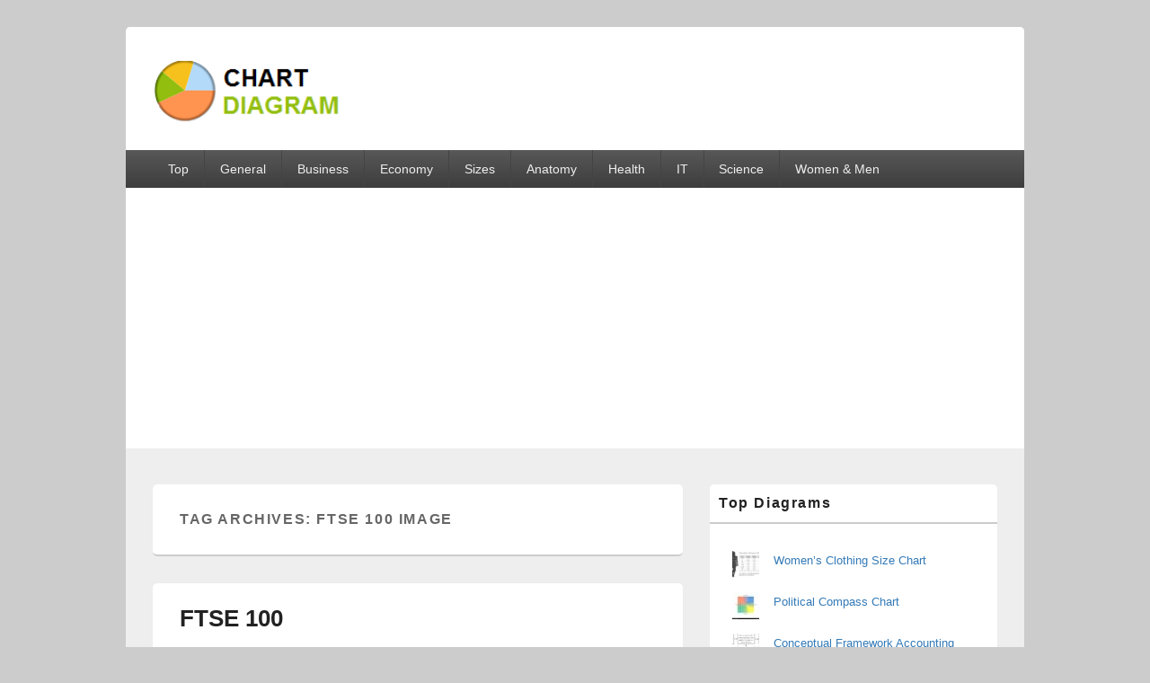

--- FILE ---
content_type: text/html; charset=UTF-8
request_url: https://chartdiagram.com/tag/ftse-100-image/
body_size: 11424
content:
<!DOCTYPE html>
<!--[if IE 6]>
<html id="ie6" lang="en-US">
<![endif]-->
<!--[if IE 7]>
<html id="ie7" lang="en-US">
<![endif]-->
<!--[if IE 8]>
<html id="ie8" lang="en-US">
<![endif]-->
<!--[if !(IE 6) | !(IE 7) | !(IE 8)  ]><!-->
<html lang="en-US">
<!--<![endif]-->
<head>
<meta charset="UTF-8" />
<meta name="viewport" content="width=device-width, initial-scale=1">
<link rel="profile" href="http://gmpg.org/xfn/11" />
<link rel="pingback" href="https://chartdiagram.com/xmlrpc.php" />
<title>ftse 100 image &#8211; Charts | Diagrams | Graphs</title>
<meta name='robots' content='max-image-preview:large' />
<link rel='dns-prefetch' href='//platform.twitter.com' />
<link rel='dns-prefetch' href='//apis.google.com' />
<link rel='dns-prefetch' href='//stats.wp.com' />
<link rel="alternate" type="application/rss+xml" title="Charts | Diagrams | Graphs &raquo; Feed" href="https://chartdiagram.com/feed/" />
<script type="text/javascript" id="wpp-js" src="https://chartdiagram.com/wp-content/plugins/wordpress-popular-posts/assets/js/wpp.min.js?ver=7.3.6" data-sampling="0" data-sampling-rate="100" data-api-url="https://chartdiagram.com/wp-json/wordpress-popular-posts" data-post-id="0" data-token="7fc88a57ef" data-lang="0" data-debug="0"></script>
<link rel="alternate" type="application/rss+xml" title="Charts | Diagrams | Graphs &raquo; ftse 100 image Tag Feed" href="https://chartdiagram.com/tag/ftse-100-image/feed/" />
<style id='wp-img-auto-sizes-contain-inline-css' type='text/css'>
img:is([sizes=auto i],[sizes^="auto," i]){contain-intrinsic-size:3000px 1500px}
/*# sourceURL=wp-img-auto-sizes-contain-inline-css */
</style>
<link rel='stylesheet' id='tfg_style-css' href='https://chartdiagram.com/wp-content/plugins/twitter-facebook-google-plusone-share/tfg_style.css?ver=6.9' type='text/css' media='all' />
<style id='wp-emoji-styles-inline-css' type='text/css'>

	img.wp-smiley, img.emoji {
		display: inline !important;
		border: none !important;
		box-shadow: none !important;
		height: 1em !important;
		width: 1em !important;
		margin: 0 0.07em !important;
		vertical-align: -0.1em !important;
		background: none !important;
		padding: 0 !important;
	}
/*# sourceURL=wp-emoji-styles-inline-css */
</style>
<style id='wp-block-library-inline-css' type='text/css'>
:root{--wp-block-synced-color:#7a00df;--wp-block-synced-color--rgb:122,0,223;--wp-bound-block-color:var(--wp-block-synced-color);--wp-editor-canvas-background:#ddd;--wp-admin-theme-color:#007cba;--wp-admin-theme-color--rgb:0,124,186;--wp-admin-theme-color-darker-10:#006ba1;--wp-admin-theme-color-darker-10--rgb:0,107,160.5;--wp-admin-theme-color-darker-20:#005a87;--wp-admin-theme-color-darker-20--rgb:0,90,135;--wp-admin-border-width-focus:2px}@media (min-resolution:192dpi){:root{--wp-admin-border-width-focus:1.5px}}.wp-element-button{cursor:pointer}:root .has-very-light-gray-background-color{background-color:#eee}:root .has-very-dark-gray-background-color{background-color:#313131}:root .has-very-light-gray-color{color:#eee}:root .has-very-dark-gray-color{color:#313131}:root .has-vivid-green-cyan-to-vivid-cyan-blue-gradient-background{background:linear-gradient(135deg,#00d084,#0693e3)}:root .has-purple-crush-gradient-background{background:linear-gradient(135deg,#34e2e4,#4721fb 50%,#ab1dfe)}:root .has-hazy-dawn-gradient-background{background:linear-gradient(135deg,#faaca8,#dad0ec)}:root .has-subdued-olive-gradient-background{background:linear-gradient(135deg,#fafae1,#67a671)}:root .has-atomic-cream-gradient-background{background:linear-gradient(135deg,#fdd79a,#004a59)}:root .has-nightshade-gradient-background{background:linear-gradient(135deg,#330968,#31cdcf)}:root .has-midnight-gradient-background{background:linear-gradient(135deg,#020381,#2874fc)}:root{--wp--preset--font-size--normal:16px;--wp--preset--font-size--huge:42px}.has-regular-font-size{font-size:1em}.has-larger-font-size{font-size:2.625em}.has-normal-font-size{font-size:var(--wp--preset--font-size--normal)}.has-huge-font-size{font-size:var(--wp--preset--font-size--huge)}.has-text-align-center{text-align:center}.has-text-align-left{text-align:left}.has-text-align-right{text-align:right}.has-fit-text{white-space:nowrap!important}#end-resizable-editor-section{display:none}.aligncenter{clear:both}.items-justified-left{justify-content:flex-start}.items-justified-center{justify-content:center}.items-justified-right{justify-content:flex-end}.items-justified-space-between{justify-content:space-between}.screen-reader-text{border:0;clip-path:inset(50%);height:1px;margin:-1px;overflow:hidden;padding:0;position:absolute;width:1px;word-wrap:normal!important}.screen-reader-text:focus{background-color:#ddd;clip-path:none;color:#444;display:block;font-size:1em;height:auto;left:5px;line-height:normal;padding:15px 23px 14px;text-decoration:none;top:5px;width:auto;z-index:100000}html :where(.has-border-color){border-style:solid}html :where([style*=border-top-color]){border-top-style:solid}html :where([style*=border-right-color]){border-right-style:solid}html :where([style*=border-bottom-color]){border-bottom-style:solid}html :where([style*=border-left-color]){border-left-style:solid}html :where([style*=border-width]){border-style:solid}html :where([style*=border-top-width]){border-top-style:solid}html :where([style*=border-right-width]){border-right-style:solid}html :where([style*=border-bottom-width]){border-bottom-style:solid}html :where([style*=border-left-width]){border-left-style:solid}html :where(img[class*=wp-image-]){height:auto;max-width:100%}:where(figure){margin:0 0 1em}html :where(.is-position-sticky){--wp-admin--admin-bar--position-offset:var(--wp-admin--admin-bar--height,0px)}@media screen and (max-width:600px){html :where(.is-position-sticky){--wp-admin--admin-bar--position-offset:0px}}

/*# sourceURL=wp-block-library-inline-css */
</style><style id='wp-block-categories-inline-css' type='text/css'>
.wp-block-categories{box-sizing:border-box}.wp-block-categories.alignleft{margin-right:2em}.wp-block-categories.alignright{margin-left:2em}.wp-block-categories.wp-block-categories-dropdown.aligncenter{text-align:center}.wp-block-categories .wp-block-categories__label{display:block;width:100%}
/*# sourceURL=https://chartdiagram.com/wp-includes/blocks/categories/style.min.css */
</style>
<style id='global-styles-inline-css' type='text/css'>
:root{--wp--preset--aspect-ratio--square: 1;--wp--preset--aspect-ratio--4-3: 4/3;--wp--preset--aspect-ratio--3-4: 3/4;--wp--preset--aspect-ratio--3-2: 3/2;--wp--preset--aspect-ratio--2-3: 2/3;--wp--preset--aspect-ratio--16-9: 16/9;--wp--preset--aspect-ratio--9-16: 9/16;--wp--preset--color--black: #000000;--wp--preset--color--cyan-bluish-gray: #abb8c3;--wp--preset--color--white: #ffffff;--wp--preset--color--pale-pink: #f78da7;--wp--preset--color--vivid-red: #cf2e2e;--wp--preset--color--luminous-vivid-orange: #ff6900;--wp--preset--color--luminous-vivid-amber: #fcb900;--wp--preset--color--light-green-cyan: #7bdcb5;--wp--preset--color--vivid-green-cyan: #00d084;--wp--preset--color--pale-cyan-blue: #8ed1fc;--wp--preset--color--vivid-cyan-blue: #0693e3;--wp--preset--color--vivid-purple: #9b51e0;--wp--preset--color--dark-gray: #373737;--wp--preset--color--medium-gray: #cccccc;--wp--preset--color--light-gray: #eeeeee;--wp--preset--color--blue: #1982d1;--wp--preset--gradient--vivid-cyan-blue-to-vivid-purple: linear-gradient(135deg,rgb(6,147,227) 0%,rgb(155,81,224) 100%);--wp--preset--gradient--light-green-cyan-to-vivid-green-cyan: linear-gradient(135deg,rgb(122,220,180) 0%,rgb(0,208,130) 100%);--wp--preset--gradient--luminous-vivid-amber-to-luminous-vivid-orange: linear-gradient(135deg,rgb(252,185,0) 0%,rgb(255,105,0) 100%);--wp--preset--gradient--luminous-vivid-orange-to-vivid-red: linear-gradient(135deg,rgb(255,105,0) 0%,rgb(207,46,46) 100%);--wp--preset--gradient--very-light-gray-to-cyan-bluish-gray: linear-gradient(135deg,rgb(238,238,238) 0%,rgb(169,184,195) 100%);--wp--preset--gradient--cool-to-warm-spectrum: linear-gradient(135deg,rgb(74,234,220) 0%,rgb(151,120,209) 20%,rgb(207,42,186) 40%,rgb(238,44,130) 60%,rgb(251,105,98) 80%,rgb(254,248,76) 100%);--wp--preset--gradient--blush-light-purple: linear-gradient(135deg,rgb(255,206,236) 0%,rgb(152,150,240) 100%);--wp--preset--gradient--blush-bordeaux: linear-gradient(135deg,rgb(254,205,165) 0%,rgb(254,45,45) 50%,rgb(107,0,62) 100%);--wp--preset--gradient--luminous-dusk: linear-gradient(135deg,rgb(255,203,112) 0%,rgb(199,81,192) 50%,rgb(65,88,208) 100%);--wp--preset--gradient--pale-ocean: linear-gradient(135deg,rgb(255,245,203) 0%,rgb(182,227,212) 50%,rgb(51,167,181) 100%);--wp--preset--gradient--electric-grass: linear-gradient(135deg,rgb(202,248,128) 0%,rgb(113,206,126) 100%);--wp--preset--gradient--midnight: linear-gradient(135deg,rgb(2,3,129) 0%,rgb(40,116,252) 100%);--wp--preset--font-size--small: 14px;--wp--preset--font-size--medium: 20px;--wp--preset--font-size--large: 24px;--wp--preset--font-size--x-large: 42px;--wp--preset--font-size--normal: 16px;--wp--preset--font-size--huge: 26px;--wp--preset--spacing--20: 0.44rem;--wp--preset--spacing--30: 0.67rem;--wp--preset--spacing--40: 1rem;--wp--preset--spacing--50: 1.5rem;--wp--preset--spacing--60: 2.25rem;--wp--preset--spacing--70: 3.38rem;--wp--preset--spacing--80: 5.06rem;--wp--preset--shadow--natural: 6px 6px 9px rgba(0, 0, 0, 0.2);--wp--preset--shadow--deep: 12px 12px 50px rgba(0, 0, 0, 0.4);--wp--preset--shadow--sharp: 6px 6px 0px rgba(0, 0, 0, 0.2);--wp--preset--shadow--outlined: 6px 6px 0px -3px rgb(255, 255, 255), 6px 6px rgb(0, 0, 0);--wp--preset--shadow--crisp: 6px 6px 0px rgb(0, 0, 0);}:where(.is-layout-flex){gap: 0.5em;}:where(.is-layout-grid){gap: 0.5em;}body .is-layout-flex{display: flex;}.is-layout-flex{flex-wrap: wrap;align-items: center;}.is-layout-flex > :is(*, div){margin: 0;}body .is-layout-grid{display: grid;}.is-layout-grid > :is(*, div){margin: 0;}:where(.wp-block-columns.is-layout-flex){gap: 2em;}:where(.wp-block-columns.is-layout-grid){gap: 2em;}:where(.wp-block-post-template.is-layout-flex){gap: 1.25em;}:where(.wp-block-post-template.is-layout-grid){gap: 1.25em;}.has-black-color{color: var(--wp--preset--color--black) !important;}.has-cyan-bluish-gray-color{color: var(--wp--preset--color--cyan-bluish-gray) !important;}.has-white-color{color: var(--wp--preset--color--white) !important;}.has-pale-pink-color{color: var(--wp--preset--color--pale-pink) !important;}.has-vivid-red-color{color: var(--wp--preset--color--vivid-red) !important;}.has-luminous-vivid-orange-color{color: var(--wp--preset--color--luminous-vivid-orange) !important;}.has-luminous-vivid-amber-color{color: var(--wp--preset--color--luminous-vivid-amber) !important;}.has-light-green-cyan-color{color: var(--wp--preset--color--light-green-cyan) !important;}.has-vivid-green-cyan-color{color: var(--wp--preset--color--vivid-green-cyan) !important;}.has-pale-cyan-blue-color{color: var(--wp--preset--color--pale-cyan-blue) !important;}.has-vivid-cyan-blue-color{color: var(--wp--preset--color--vivid-cyan-blue) !important;}.has-vivid-purple-color{color: var(--wp--preset--color--vivid-purple) !important;}.has-black-background-color{background-color: var(--wp--preset--color--black) !important;}.has-cyan-bluish-gray-background-color{background-color: var(--wp--preset--color--cyan-bluish-gray) !important;}.has-white-background-color{background-color: var(--wp--preset--color--white) !important;}.has-pale-pink-background-color{background-color: var(--wp--preset--color--pale-pink) !important;}.has-vivid-red-background-color{background-color: var(--wp--preset--color--vivid-red) !important;}.has-luminous-vivid-orange-background-color{background-color: var(--wp--preset--color--luminous-vivid-orange) !important;}.has-luminous-vivid-amber-background-color{background-color: var(--wp--preset--color--luminous-vivid-amber) !important;}.has-light-green-cyan-background-color{background-color: var(--wp--preset--color--light-green-cyan) !important;}.has-vivid-green-cyan-background-color{background-color: var(--wp--preset--color--vivid-green-cyan) !important;}.has-pale-cyan-blue-background-color{background-color: var(--wp--preset--color--pale-cyan-blue) !important;}.has-vivid-cyan-blue-background-color{background-color: var(--wp--preset--color--vivid-cyan-blue) !important;}.has-vivid-purple-background-color{background-color: var(--wp--preset--color--vivid-purple) !important;}.has-black-border-color{border-color: var(--wp--preset--color--black) !important;}.has-cyan-bluish-gray-border-color{border-color: var(--wp--preset--color--cyan-bluish-gray) !important;}.has-white-border-color{border-color: var(--wp--preset--color--white) !important;}.has-pale-pink-border-color{border-color: var(--wp--preset--color--pale-pink) !important;}.has-vivid-red-border-color{border-color: var(--wp--preset--color--vivid-red) !important;}.has-luminous-vivid-orange-border-color{border-color: var(--wp--preset--color--luminous-vivid-orange) !important;}.has-luminous-vivid-amber-border-color{border-color: var(--wp--preset--color--luminous-vivid-amber) !important;}.has-light-green-cyan-border-color{border-color: var(--wp--preset--color--light-green-cyan) !important;}.has-vivid-green-cyan-border-color{border-color: var(--wp--preset--color--vivid-green-cyan) !important;}.has-pale-cyan-blue-border-color{border-color: var(--wp--preset--color--pale-cyan-blue) !important;}.has-vivid-cyan-blue-border-color{border-color: var(--wp--preset--color--vivid-cyan-blue) !important;}.has-vivid-purple-border-color{border-color: var(--wp--preset--color--vivid-purple) !important;}.has-vivid-cyan-blue-to-vivid-purple-gradient-background{background: var(--wp--preset--gradient--vivid-cyan-blue-to-vivid-purple) !important;}.has-light-green-cyan-to-vivid-green-cyan-gradient-background{background: var(--wp--preset--gradient--light-green-cyan-to-vivid-green-cyan) !important;}.has-luminous-vivid-amber-to-luminous-vivid-orange-gradient-background{background: var(--wp--preset--gradient--luminous-vivid-amber-to-luminous-vivid-orange) !important;}.has-luminous-vivid-orange-to-vivid-red-gradient-background{background: var(--wp--preset--gradient--luminous-vivid-orange-to-vivid-red) !important;}.has-very-light-gray-to-cyan-bluish-gray-gradient-background{background: var(--wp--preset--gradient--very-light-gray-to-cyan-bluish-gray) !important;}.has-cool-to-warm-spectrum-gradient-background{background: var(--wp--preset--gradient--cool-to-warm-spectrum) !important;}.has-blush-light-purple-gradient-background{background: var(--wp--preset--gradient--blush-light-purple) !important;}.has-blush-bordeaux-gradient-background{background: var(--wp--preset--gradient--blush-bordeaux) !important;}.has-luminous-dusk-gradient-background{background: var(--wp--preset--gradient--luminous-dusk) !important;}.has-pale-ocean-gradient-background{background: var(--wp--preset--gradient--pale-ocean) !important;}.has-electric-grass-gradient-background{background: var(--wp--preset--gradient--electric-grass) !important;}.has-midnight-gradient-background{background: var(--wp--preset--gradient--midnight) !important;}.has-small-font-size{font-size: var(--wp--preset--font-size--small) !important;}.has-medium-font-size{font-size: var(--wp--preset--font-size--medium) !important;}.has-large-font-size{font-size: var(--wp--preset--font-size--large) !important;}.has-x-large-font-size{font-size: var(--wp--preset--font-size--x-large) !important;}
/*# sourceURL=global-styles-inline-css */
</style>

<style id='classic-theme-styles-inline-css' type='text/css'>
/*! This file is auto-generated */
.wp-block-button__link{color:#fff;background-color:#32373c;border-radius:9999px;box-shadow:none;text-decoration:none;padding:calc(.667em + 2px) calc(1.333em + 2px);font-size:1.125em}.wp-block-file__button{background:#32373c;color:#fff;text-decoration:none}
/*# sourceURL=/wp-includes/css/classic-themes.min.css */
</style>
<link rel='stylesheet' id='wordpress-popular-posts-css-css' href='https://chartdiagram.com/wp-content/plugins/wordpress-popular-posts/assets/css/wpp.css?ver=7.3.6' type='text/css' media='all' />
<link rel='stylesheet' id='genericons-css' href='https://chartdiagram.com/wp-content/plugins/jetpack/_inc/genericons/genericons/genericons.css?ver=3.1' type='text/css' media='all' />
<link rel='stylesheet' id='catchbox-style-css' href='https://chartdiagram.com/wp-content/themes/catch-box/style.css?ver=20250409-15913' type='text/css' media='all' />
<link rel='stylesheet' id='catchbox-block-style-css' href='https://chartdiagram.com/wp-content/themes/catch-box/css/blocks.css?ver=1.0' type='text/css' media='all' />
<script type="text/javascript" src="https://chartdiagram.com/wp-includes/js/jquery/jquery.min.js?ver=3.7.1" id="jquery-core-js"></script>
<script type="text/javascript" src="https://chartdiagram.com/wp-includes/js/jquery/jquery-migrate.min.js?ver=3.4.1" id="jquery-migrate-js"></script>
<script type="text/javascript" id="catchbox-menu-js-extra">
/* <![CDATA[ */
var screenReaderText = {"expand":"expand child menu","collapse":"collapse child menu"};
//# sourceURL=catchbox-menu-js-extra
/* ]]> */
</script>
<script type="text/javascript" src="https://chartdiagram.com/wp-content/themes/catch-box/js/menu.min.js?ver=2.1.1.1" id="catchbox-menu-js"></script>
<script type="text/javascript" src="https://chartdiagram.com/wp-content/themes/catch-box/js/html5.min.js?ver=3.7.3" id="catchbox-html5-js"></script>
<link rel="https://api.w.org/" href="https://chartdiagram.com/wp-json/" /><link rel="alternate" title="JSON" type="application/json" href="https://chartdiagram.com/wp-json/wp/v2/tags/637" /><link rel="EditURI" type="application/rsd+xml" title="RSD" href="https://chartdiagram.com/xmlrpc.php?rsd" />
<meta name="generator" content="WordPress 6.9" />
<meta name="description" content="Ftse 100 Diagram - Ftse 100 Chart - Ftse 100 Graph - Ftse charts, ftse diagrams and plots are visual representations the ftse stock performance index. The ftse index shows an upward trend through out its history." />

<!-- Facebook Like Thumbnail -->
<link rel="image_src" href="https://chartdiagram.com/diagrams/ftse-100.jpg" />
<!-- End Facebook Like Thumbnail -->

	<style>img#wpstats{display:none}</style>
		            <style id="wpp-loading-animation-styles">@-webkit-keyframes bgslide{from{background-position-x:0}to{background-position-x:-200%}}@keyframes bgslide{from{background-position-x:0}to{background-position-x:-200%}}.wpp-widget-block-placeholder,.wpp-shortcode-placeholder{margin:0 auto;width:60px;height:3px;background:#dd3737;background:linear-gradient(90deg,#dd3737 0%,#571313 10%,#dd3737 100%);background-size:200% auto;border-radius:3px;-webkit-animation:bgslide 1s infinite linear;animation:bgslide 1s infinite linear}</style>
            <meta name="description" content="Posts about ftse 100 image written by chartdiagram" />
	<style type="text/css">
			#site-title,
		#site-description {
			position: absolute !important;
			clip: rect(1px 1px 1px 1px); /* IE6, IE7 */
			clip: rect(1px, 1px, 1px, 1px);
		}
		</style>
			<style type="text/css" id="wp-custom-css">
			.entry-meta {
 display:none;
 }		</style>
			<script async src="https://pagead2.googlesyndication.com/pagead/js/adsbygoogle.js?client=ca-pub-8853490177699033"
     crossorigin="anonymous"></script>
</head>

<body class="archive tag tag-ftse-100-image tag-637 wp-custom-logo wp-embed-responsive wp-theme-catch-box single-author right-sidebar one-menu header-image-top">



<div id="page" class="hfeed site">

	<a href="#main" class="skip-link screen-reader-text">Skip to content</a>
	<header id="branding" role="banner">

    	
    	<div id="header-content" class="clearfix">

			<div class="logo-wrap clearfix"><div id="site-logo"><a href="https://chartdiagram.com/" class="custom-logo-link" rel="home"><img width="213" height="77" src="https://chartdiagram.com/diagrams/cropped-cropped-chart-diagram1-2.png" class="custom-logo" alt="cropped cropped chart diagram1 2.png" decoding="async" /></a></div><!-- #site-logo -->	<div id="hgroup" class="site-details">
					<p id="site-title"><a href="https://chartdiagram.com/" rel="home">Charts | Diagrams | Graphs</a></p>
					<p id="site-description">Charts | Diagrams | Graphs</p>
			
   	</div><!-- #hgroup -->
</div><!-- .logo-wrap -->
		</div><!-- #header-content -->

    	    <div class="menu-access-wrap mobile-header-menu clearfix">
        <div id="mobile-header-left-menu" class="mobile-menu-anchor primary-menu">
            <a href="#mobile-header-left-nav" id="menu-toggle-primary" class="genericon genericon-menu">
                <span class="mobile-menu-text">Menu</span>
            </a>
        </div><!-- #mobile-header-left-menu -->
            
        
        <div id="site-header-menu-primary" class="site-header-menu">
            <nav id="access" class="main-navigation menu-focus" role="navigation" aria-label="Primary Menu">
            
                <h3 class="screen-reader-text">Primary menu</h3>
                <div class="menu-header-container"><ul class="menu"><li id="menu-item-949" class="menu-item menu-item-type-taxonomy menu-item-object-category menu-item-949"><a href="https://chartdiagram.com/category/best-diagrams/">Top</a></li>
<li id="menu-item-1383" class="menu-item menu-item-type-taxonomy menu-item-object-category menu-item-has-children menu-item-1383"><a href="https://chartdiagram.com/category/general/">General</a>
<ul class="sub-menu">
	<li id="menu-item-1147" class="menu-item menu-item-type-custom menu-item-object-custom menu-item-1147"><a href="https://chartdiagram.com/share-diagram"><b>Upload Diagram</b></a></li>
	<li id="menu-item-996" class="menu-item menu-item-type-taxonomy menu-item-object-category menu-item-996"><a href="https://chartdiagram.com/category/general/signs/">Sign</a></li>
</ul>
</li>
<li id="menu-item-946" class="menu-item menu-item-type-taxonomy menu-item-object-category menu-item-946"><a href="https://chartdiagram.com/category/business/">Business</a></li>
<li id="menu-item-6098" class="menu-item menu-item-type-taxonomy menu-item-object-category menu-item-6098"><a href="https://chartdiagram.com/category/economy/">Economy</a></li>
<li id="menu-item-2079" class="menu-item menu-item-type-taxonomy menu-item-object-category menu-item-2079"><a href="https://chartdiagram.com/category/general/sizes/">Sizes</a></li>
<li id="menu-item-944" class="menu-item menu-item-type-taxonomy menu-item-object-category menu-item-944"><a href="https://chartdiagram.com/category/anatomy/">Anatomy</a></li>
<li id="menu-item-947" class="menu-item menu-item-type-taxonomy menu-item-object-category menu-item-has-children menu-item-947"><a href="https://chartdiagram.com/category/health/">Health</a>
<ul class="sub-menu">
	<li id="menu-item-1706" class="menu-item menu-item-type-taxonomy menu-item-object-category menu-item-1706"><a href="https://chartdiagram.com/category/health/workout/">Workout</a></li>
	<li id="menu-item-1724" class="menu-item menu-item-type-taxonomy menu-item-object-category menu-item-1724"><a href="https://chartdiagram.com/category/food/">Food</a></li>
	<li id="menu-item-1703" class="menu-item menu-item-type-taxonomy menu-item-object-category menu-item-1703"><a href="https://chartdiagram.com/category/health/stress/">Stress</a></li>
	<li id="menu-item-1702" class="menu-item menu-item-type-taxonomy menu-item-object-category menu-item-1702"><a href="https://chartdiagram.com/category/health/cancer/">Cancer</a></li>
</ul>
</li>
<li id="menu-item-948" class="menu-item menu-item-type-taxonomy menu-item-object-category menu-item-948"><a href="https://chartdiagram.com/category/it/">IT</a></li>
<li id="menu-item-943" class="menu-item menu-item-type-taxonomy menu-item-object-category menu-item-has-children menu-item-943"><a href="https://chartdiagram.com/category/science/">Science</a>
<ul class="sub-menu">
	<li id="menu-item-1801" class="menu-item menu-item-type-taxonomy menu-item-object-category menu-item-1801"><a href="https://chartdiagram.com/category/science/energy/">Energy</a></li>
</ul>
</li>
<li id="menu-item-950" class="menu-item menu-item-type-taxonomy menu-item-object-category menu-item-has-children menu-item-950"><a href="https://chartdiagram.com/category/women-and-men/">Women &amp; Men</a>
<ul class="sub-menu">
	<li id="menu-item-1725" class="menu-item menu-item-type-taxonomy menu-item-object-category menu-item-1725"><a href="https://chartdiagram.com/category/women-and-men/clothes/">Clothes</a></li>
	<li id="menu-item-1704" class="menu-item menu-item-type-taxonomy menu-item-object-category menu-item-1704"><a href="https://chartdiagram.com/category/women-and-men/military/">Military</a></li>
	<li id="menu-item-1705" class="menu-item menu-item-type-taxonomy menu-item-object-category menu-item-1705"><a href="https://chartdiagram.com/category/women-and-men/tools/">Tools</a></li>
</ul>
</li>
</ul></div>            </nav><!-- #access -->
        </div><!-- .site-header-menu -->

            </div><!-- .menu-access-wrap -->
    
	</header><!-- #branding -->

	
	
	<div id="main" class="clearfix">

		
		<div id="primary" class="content-area">

			
			<div id="content" role="main">
				
			
				<header class="page-header">
					<h1 class="page-title">Tag Archives: <span>ftse 100 image</span></h1>

									</header>

								
					
	<article id="post-567" class="post-567 post type-post status-publish format-standard has-post-thumbnail hentry category-business tag-ftse tag-ftse-100 tag-ftse-100-chart tag-ftse-100-charts tag-ftse-100-diagram tag-ftse-100-diagrams tag-ftse-100-graph tag-ftse-100-graphic tag-ftse-100-graphs tag-ftse-100-image tag-ftse-100-infographic tag-ftse-100-plot tag-ftse-100-table tag-ftse-chart tag-ftse-charts tag-ftse-diagram tag-ftse-diagrams tag-ftse-graph tag-ftse-graphic tag-ftse-graphs tag-ftse-image tag-ftse-infographic tag-ftse-plot tag-ftse-table">
		<header class="entry-header">
							<h2 class="entry-title"><a href="https://chartdiagram.com/ftse-100/" title="Permalink to FTSE 100" rel="bookmark">FTSE 100</a></h2>
			
			                <div class="entry-meta">
                    <span class="sep">Posted on </span><a href="https://chartdiagram.com/ftse-100/" title="10:15 am" rel="bookmark"><time class="entry-date updated" datetime="2022-02-08T10:15:35+00:00" pubdate>February 8, 2022</time></a><span class="by-author"> <span class="sep"> by </span> <span class="author vcard"><a class="url fn n" href="https://chartdiagram.com/author/admin/" title="View all posts by chartdiagram" rel="author">chartdiagram</a></span></span>                                    </div><!-- .entry-meta -->
					</header><!-- .entry-header -->

		             <div class="entry-summary">
                               		<a href="https://chartdiagram.com/ftse-100/" title="Permalink to FTSE 100" rel="bookmark">
						<img width="1056" height="636" src="https://chartdiagram.com/diagrams/ftse-100.jpg" class="attachment-full size-full wp-post-image" alt="ftse 100" decoding="async" fetchpriority="high" srcset="https://chartdiagram.com/diagrams/ftse-100.jpg 1056w, https://chartdiagram.com/diagrams/ftse-100-300x181.jpg 300w, https://chartdiagram.com/diagrams/ftse-100-1024x617.jpg 1024w" sizes="(max-width: 1056px) 100vw, 1056px" />                   	</a>
                                <p>Ftse 100 Diagram &#8211; Ftse 100 Chart &#8211; Ftse 100 Graph &#8211; Ftse charts, ftse diagrams and plots are visual representations the ftse stock performance index. The ftse index shows an upward trend through out its history. ftse 100</p>
            </div><!-- .entry-summary -->
		
		<footer class="entry-meta">
												<span class="cat-links">
				<span class="entry-utility-prep entry-utility-prep-cat-links">Posted in</span> <a href="https://chartdiagram.com/category/business/" rel="category tag">Business</a>			</span>
									<span class="sep"> | </span>
							<span class="tag-links">
				<span class="entry-utility-prep entry-utility-prep-tag-links">Tagged</span> <a href="https://chartdiagram.com/tag/ftse/" rel="tag">ftse</a>, <a href="https://chartdiagram.com/tag/ftse-100/" rel="tag">ftse 100</a>, <a href="https://chartdiagram.com/tag/ftse-100-chart/" rel="tag">ftse 100 chart</a>, <a href="https://chartdiagram.com/tag/ftse-100-charts/" rel="tag">ftse 100 charts</a>, <a href="https://chartdiagram.com/tag/ftse-100-diagram/" rel="tag">ftse 100 diagram</a>, <a href="https://chartdiagram.com/tag/ftse-100-diagrams/" rel="tag">ftse 100 diagrams</a>, <a href="https://chartdiagram.com/tag/ftse-100-graph/" rel="tag">ftse 100 graph</a>, <a href="https://chartdiagram.com/tag/ftse-100-graphic/" rel="tag">ftse 100 graphic</a>, <a href="https://chartdiagram.com/tag/ftse-100-graphs/" rel="tag">ftse 100 graphs</a>, <a href="https://chartdiagram.com/tag/ftse-100-image/" rel="tag">ftse 100 image</a>, <a href="https://chartdiagram.com/tag/ftse-100-infographic/" rel="tag">ftse 100 infographic</a>, <a href="https://chartdiagram.com/tag/ftse-100-plot/" rel="tag">ftse 100 plot</a>, <a href="https://chartdiagram.com/tag/ftse-100-table/" rel="tag">ftse 100 table</a>, <a href="https://chartdiagram.com/tag/ftse-chart/" rel="tag">ftse chart</a>, <a href="https://chartdiagram.com/tag/ftse-charts/" rel="tag">ftse charts</a>, <a href="https://chartdiagram.com/tag/ftse-diagram/" rel="tag">ftse diagram</a>, <a href="https://chartdiagram.com/tag/ftse-diagrams/" rel="tag">ftse diagrams</a>, <a href="https://chartdiagram.com/tag/ftse-graph/" rel="tag">ftse graph</a>, <a href="https://chartdiagram.com/tag/ftse-graphic/" rel="tag">ftse graphic</a>, <a href="https://chartdiagram.com/tag/ftse-graphs/" rel="tag">ftse graphs</a>, <a href="https://chartdiagram.com/tag/ftse-image/" rel="tag">ftse image</a>, <a href="https://chartdiagram.com/tag/ftse-infographic/" rel="tag">ftse infographic</a>, <a href="https://chartdiagram.com/tag/ftse-plot/" rel="tag">ftse plot</a>, <a href="https://chartdiagram.com/tag/ftse-table/" rel="tag">ftse table</a>			</span>
						
			
					</footer><!-- #entry-meta -->
	</article><!-- #post-567 -->
				
				
			
		</div><!-- #content -->
        
		            
	</div><!-- #primary -->
    
	    


		<aside id="secondary" class="sidebar widget-area" role="complementary">
			<h2 class="screen-reader-text">Primary Sidebar Widget Area</h2>
			<section id="block-3" class="widget widget_block"><h2 class="widget-title">Top Diagrams</h2>
<p><ul class="wpp-list">
<li class=""><a href="https://chartdiagram.com/womens-clothing-size-chart/" target="_self"><img src="https://chartdiagram.com/diagrams/wordpress-popular-posts/3402-featured-30x30.jpg" srcset="https://chartdiagram.com/diagrams/wordpress-popular-posts/3402-featured-30x30.jpg, https://chartdiagram.com/diagrams/wordpress-popular-posts/3402-featured-30x30@1.5x.jpg 1.5x, https://chartdiagram.com/diagrams/wordpress-popular-posts/3402-featured-30x30@2x.jpg 2x, https://chartdiagram.com/diagrams/wordpress-popular-posts/3402-featured-30x30@2.5x.jpg 2.5x, https://chartdiagram.com/diagrams/wordpress-popular-posts/3402-featured-30x30@3x.jpg 3x" width="30" height="30" alt="Women's Clothing Size Chart" class="wpp-thumbnail wpp_featured wpp_cached_thumb" decoding="async" loading="lazy"></a> <a href="https://chartdiagram.com/womens-clothing-size-chart/" class="wpp-post-title" target="_self">Women’s Clothing Size Chart</a> <span class="wpp-meta post-stats"></span><p class="wpp-excerpt"></p></li>
<li class=""><a href="https://chartdiagram.com/political-compass-chart/" target="_self"><img src="https://chartdiagram.com/diagrams/wordpress-popular-posts/3284-featured-30x30.jpg" srcset="https://chartdiagram.com/diagrams/wordpress-popular-posts/3284-featured-30x30.jpg, https://chartdiagram.com/diagrams/wordpress-popular-posts/3284-featured-30x30@1.5x.jpg 1.5x, https://chartdiagram.com/diagrams/wordpress-popular-posts/3284-featured-30x30@2x.jpg 2x, https://chartdiagram.com/diagrams/wordpress-popular-posts/3284-featured-30x30@2.5x.jpg 2.5x, https://chartdiagram.com/diagrams/wordpress-popular-posts/3284-featured-30x30@3x.jpg 3x" width="30" height="30" alt="Political Compass Chart" class="wpp-thumbnail wpp_featured wpp_cached_thumb" decoding="async" loading="lazy"></a> <a href="https://chartdiagram.com/political-compass-chart/" class="wpp-post-title" target="_self">Political Compass Chart</a> <span class="wpp-meta post-stats"></span><p class="wpp-excerpt"></p></li>
<li class=""><a href="https://chartdiagram.com/conceptual-framework-accounting/" target="_self"><img src="https://chartdiagram.com/diagrams/wordpress-popular-posts/5279-featured-30x30.jpg" srcset="https://chartdiagram.com/diagrams/wordpress-popular-posts/5279-featured-30x30.jpg, https://chartdiagram.com/diagrams/wordpress-popular-posts/5279-featured-30x30@1.5x.jpg 1.5x, https://chartdiagram.com/diagrams/wordpress-popular-posts/5279-featured-30x30@2x.jpg 2x, https://chartdiagram.com/diagrams/wordpress-popular-posts/5279-featured-30x30@2.5x.jpg 2.5x, https://chartdiagram.com/diagrams/wordpress-popular-posts/5279-featured-30x30@3x.jpg 3x" width="30" height="30" alt="conceptual framework accounting" class="wpp-thumbnail wpp_featured wpp_cached_thumb" decoding="async" loading="lazy"></a> <a href="https://chartdiagram.com/conceptual-framework-accounting/" class="wpp-post-title" target="_self">Conceptual Framework Accounting</a> <span class="wpp-meta post-stats"></span><p class="wpp-excerpt"></p></li>
<li class=""><a href="https://chartdiagram.com/how-stress-affects-human-body/" target="_self"><img src="https://chartdiagram.com/diagrams/wordpress-popular-posts/1446-featured-30x30.jpg" width="30" height="30" alt="How Stress Affects Human Body" class="wpp-thumbnail wpp_featured wpp_cached_thumb" decoding="async" loading="lazy"></a> <a href="https://chartdiagram.com/how-stress-affects-human-body/" class="wpp-post-title" target="_self">How Stress Affects Human Body</a> <span class="wpp-meta post-stats"></span><p class="wpp-excerpt"></p></li>
<li class=""><a href="https://chartdiagram.com/modern-suit-fit-explained/" target="_self"><img src="https://chartdiagram.com/diagrams/wordpress-popular-posts/1219-featured-30x30.jpg" width="30" height="30" alt="Modern suit fit explained" class="wpp-thumbnail wpp_featured wpp_cached_thumb" decoding="async" loading="lazy"></a> <a href="https://chartdiagram.com/modern-suit-fit-explained/" class="wpp-post-title" target="_self">Modern suit fit explained</a> <span class="wpp-meta post-stats"></span><p class="wpp-excerpt"></p></li>
<li class=""><a href="https://chartdiagram.com/planning-cycle-in-early-childhood-education/" target="_self"><img src="https://chartdiagram.com/diagrams/wordpress-popular-posts/4006-featured-30x30.jpg" srcset="https://chartdiagram.com/diagrams/wordpress-popular-posts/4006-featured-30x30.jpg, https://chartdiagram.com/diagrams/wordpress-popular-posts/4006-featured-30x30@1.5x.jpg 1.5x, https://chartdiagram.com/diagrams/wordpress-popular-posts/4006-featured-30x30@2x.jpg 2x, https://chartdiagram.com/diagrams/wordpress-popular-posts/4006-featured-30x30@2.5x.jpg 2.5x, https://chartdiagram.com/diagrams/wordpress-popular-posts/4006-featured-30x30@3x.jpg 3x" width="30" height="30" alt="Planning Cycle In Early Childhood Education" class="wpp-thumbnail wpp_featured wpp_cached_thumb" decoding="async" loading="lazy"></a> <a href="https://chartdiagram.com/planning-cycle-in-early-childhood-education/" class="wpp-post-title" target="_self">Planning Cycle In Early Childhood Education</a> <span class="wpp-meta post-stats"></span><p class="wpp-excerpt"></p></li>
<li class=""><a href="https://chartdiagram.com/piano-chord-chart/" target="_self"><img src="https://chartdiagram.com/diagrams/wordpress-popular-posts/668-featured-30x30.jpg" width="30" height="30" alt="piano chord chart" class="wpp-thumbnail wpp_featured wpp_cached_thumb" decoding="async" loading="lazy"></a> <a href="https://chartdiagram.com/piano-chord-chart/" class="wpp-post-title" target="_self">Piano Chord Chart</a> <span class="wpp-meta post-stats"></span><p class="wpp-excerpt"></p></li>
<li class=""><a href="https://chartdiagram.com/flowchart-of-project-implementation/" target="_self"><img src="https://chartdiagram.com/diagrams/wordpress-popular-posts/5553-featured-30x30.jpeg" srcset="https://chartdiagram.com/diagrams/wordpress-popular-posts/5553-featured-30x30.jpeg, https://chartdiagram.com/diagrams/wordpress-popular-posts/5553-featured-30x30@1.5x.jpeg 1.5x, https://chartdiagram.com/diagrams/wordpress-popular-posts/5553-featured-30x30@2x.jpeg 2x, https://chartdiagram.com/diagrams/wordpress-popular-posts/5553-featured-30x30@2.5x.jpeg 2.5x, https://chartdiagram.com/diagrams/wordpress-popular-posts/5553-featured-30x30@3x.jpeg 3x" width="30" height="30" alt="Flowchart of project implementation" class="wpp-thumbnail wpp_featured wpp_cached_thumb" decoding="async" loading="lazy"></a> <a href="https://chartdiagram.com/flowchart-of-project-implementation/" class="wpp-post-title" target="_self">Flowchart of Project Implementation</a> <span class="wpp-meta post-stats"></span><p class="wpp-excerpt"></p></li>
<li class=""><a href="https://chartdiagram.com/bra-sizes-chart/" target="_self"><img src="https://chartdiagram.com/diagrams/diagram-chart.jpg" width="30" height="30" alt="" class="wpp-thumbnail wpp_featured wpp_def_no_src" decoding="async" loading="lazy"></a> <a href="https://chartdiagram.com/bra-sizes-chart/" class="wpp-post-title" target="_self">Bra Sizes – Bra Chart</a> <span class="wpp-meta post-stats"></span><p class="wpp-excerpt"></p></li>
<li class=""><a href="https://chartdiagram.com/small-states-gdp-per-capita/" target="_self"><img src="https://chartdiagram.com/diagrams/wordpress-popular-posts/6442-featured-30x30.jpg" srcset="https://chartdiagram.com/diagrams/wordpress-popular-posts/6442-featured-30x30.jpg, https://chartdiagram.com/diagrams/wordpress-popular-posts/6442-featured-30x30@1.5x.jpg 1.5x, https://chartdiagram.com/diagrams/wordpress-popular-posts/6442-featured-30x30@2x.jpg 2x, https://chartdiagram.com/diagrams/wordpress-popular-posts/6442-featured-30x30@2.5x.jpg 2.5x, https://chartdiagram.com/diagrams/wordpress-popular-posts/6442-featured-30x30@3x.jpg 3x" width="30" height="30" alt="Small states GDP per capita" class="wpp-thumbnail wpp_featured wpp_cached_thumb" decoding="async" loading="lazy"></a> <a href="https://chartdiagram.com/small-states-gdp-per-capita/" class="wpp-post-title" target="_self">Small states GDP per capita</a> <span class="wpp-meta post-stats"></span><p class="wpp-excerpt"></p></li>
<li class=""><a href="https://chartdiagram.com/chemical-elements/" target="_self"><img src="https://chartdiagram.com/diagrams/wordpress-popular-posts/2343-featured-30x30.jpg" srcset="https://chartdiagram.com/diagrams/wordpress-popular-posts/2343-featured-30x30.jpg, https://chartdiagram.com/diagrams/wordpress-popular-posts/2343-featured-30x30@1.5x.jpg 1.5x, https://chartdiagram.com/diagrams/wordpress-popular-posts/2343-featured-30x30@2x.jpg 2x, https://chartdiagram.com/diagrams/wordpress-popular-posts/2343-featured-30x30@2.5x.jpg 2.5x, https://chartdiagram.com/diagrams/wordpress-popular-posts/2343-featured-30x30@3x.jpg 3x" width="30" height="30" alt="Chemical Elements" class="wpp-thumbnail wpp_featured wpp_cached_thumb" decoding="async" loading="lazy"></a> <a href="https://chartdiagram.com/chemical-elements/" class="wpp-post-title" target="_self">Chemical Elements</a> <span class="wpp-meta post-stats"></span><p class="wpp-excerpt"></p></li>
<li class=""><a href="https://chartdiagram.com/physics-formulas/" target="_self"><img src="https://chartdiagram.com/diagrams/wordpress-popular-posts/2567-featured-30x30.jpg" srcset="https://chartdiagram.com/diagrams/wordpress-popular-posts/2567-featured-30x30.jpg, https://chartdiagram.com/diagrams/wordpress-popular-posts/2567-featured-30x30@1.5x.jpg 1.5x, https://chartdiagram.com/diagrams/wordpress-popular-posts/2567-featured-30x30@2x.jpg 2x, https://chartdiagram.com/diagrams/wordpress-popular-posts/2567-featured-30x30@2.5x.jpg 2.5x, https://chartdiagram.com/diagrams/wordpress-popular-posts/2567-featured-30x30@3x.jpg 3x" width="30" height="30" alt="Physics Formulas" class="wpp-thumbnail wpp_featured wpp_cached_thumb" decoding="async" loading="lazy"></a> <a href="https://chartdiagram.com/physics-formulas/" class="wpp-post-title" target="_self">Physics Formulas</a> <span class="wpp-meta post-stats"></span><p class="wpp-excerpt"></p></li>
<li class=""><a href="https://chartdiagram.com/mens-boxer-briefs-size-chart/" target="_self"><img src="https://chartdiagram.com/diagrams/wordpress-popular-posts/1980-featured-30x30.jpg" srcset="https://chartdiagram.com/diagrams/wordpress-popular-posts/1980-featured-30x30.jpg, https://chartdiagram.com/diagrams/wordpress-popular-posts/1980-featured-30x30@1.5x.jpg 1.5x, https://chartdiagram.com/diagrams/wordpress-popular-posts/1980-featured-30x30@2x.jpg 2x, https://chartdiagram.com/diagrams/wordpress-popular-posts/1980-featured-30x30@2.5x.jpg 2.5x, https://chartdiagram.com/diagrams/wordpress-popular-posts/1980-featured-30x30@3x.jpg 3x" width="30" height="30" alt="Mens boxer briefs size chart" class="wpp-thumbnail wpp_featured wpp_cached_thumb" decoding="async" loading="lazy"></a> <a href="https://chartdiagram.com/mens-boxer-briefs-size-chart/" class="wpp-post-title" target="_self">Mens boxer briefs size chart</a> <span class="wpp-meta post-stats"></span><p class="wpp-excerpt"></p></li>
<li class=""><a href="https://chartdiagram.com/model-governance-framework/" target="_self"><img src="https://chartdiagram.com/diagrams/wordpress-popular-posts/3886-featured-30x30.jpg" srcset="https://chartdiagram.com/diagrams/wordpress-popular-posts/3886-featured-30x30.jpg, https://chartdiagram.com/diagrams/wordpress-popular-posts/3886-featured-30x30@1.5x.jpg 1.5x, https://chartdiagram.com/diagrams/wordpress-popular-posts/3886-featured-30x30@2x.jpg 2x, https://chartdiagram.com/diagrams/wordpress-popular-posts/3886-featured-30x30@2.5x.jpg 2.5x, https://chartdiagram.com/diagrams/wordpress-popular-posts/3886-featured-30x30@3x.jpg 3x" width="30" height="30" alt="Model Governance Framework" class="wpp-thumbnail wpp_featured wpp_cached_thumb" decoding="async" loading="lazy"></a> <a href="https://chartdiagram.com/model-governance-framework/" class="wpp-post-title" target="_self">Model Governance Framework</a> <span class="wpp-meta post-stats"></span><p class="wpp-excerpt"></p></li>
<li class=""><a href="https://chartdiagram.com/1998-drucker-school-of-management-org-chart/" target="_self"><img src="https://chartdiagram.com/diagrams/wordpress-popular-posts/4687-featured-30x30.jpg" srcset="https://chartdiagram.com/diagrams/wordpress-popular-posts/4687-featured-30x30.jpg, https://chartdiagram.com/diagrams/wordpress-popular-posts/4687-featured-30x30@1.5x.jpg 1.5x, https://chartdiagram.com/diagrams/wordpress-popular-posts/4687-featured-30x30@2x.jpg 2x, https://chartdiagram.com/diagrams/wordpress-popular-posts/4687-featured-30x30@2.5x.jpg 2.5x, https://chartdiagram.com/diagrams/wordpress-popular-posts/4687-featured-30x30@3x.jpg 3x" width="30" height="30" alt="1998 Drucker School Of Management Org Chart" class="wpp-thumbnail wpp_featured wpp_cached_thumb" decoding="async" loading="lazy"></a> <a href="https://chartdiagram.com/1998-drucker-school-of-management-org-chart/" class="wpp-post-title" target="_self">1998 Drucker School of Management Org Chart</a> <span class="wpp-meta post-stats"></span><p class="wpp-excerpt"></p></li>
<li class=""><a href="https://chartdiagram.com/post-demographic-dividend-gdp-per-capita/" target="_self"><img src="https://chartdiagram.com/diagrams/wordpress-popular-posts/6402-featured-30x30.jpg" srcset="https://chartdiagram.com/diagrams/wordpress-popular-posts/6402-featured-30x30.jpg, https://chartdiagram.com/diagrams/wordpress-popular-posts/6402-featured-30x30@1.5x.jpg 1.5x, https://chartdiagram.com/diagrams/wordpress-popular-posts/6402-featured-30x30@2x.jpg 2x, https://chartdiagram.com/diagrams/wordpress-popular-posts/6402-featured-30x30@2.5x.jpg 2.5x, https://chartdiagram.com/diagrams/wordpress-popular-posts/6402-featured-30x30@3x.jpg 3x" width="30" height="30" alt="Post demographic dividend GDP per capita" class="wpp-thumbnail wpp_featured wpp_cached_thumb" decoding="async" loading="lazy"></a> <a href="https://chartdiagram.com/post-demographic-dividend-gdp-per-capita/" class="wpp-post-title" target="_self">Post demographic dividend GDP per capita</a> <span class="wpp-meta post-stats"></span><p class="wpp-excerpt"></p></li>
<li class=""><a href="https://chartdiagram.com/design-tech-intl-wiring-diagram/" target="_self"><img src="https://chartdiagram.com/diagrams/wordpress-popular-posts/5383-featured-30x30.jpg" srcset="https://chartdiagram.com/diagrams/wordpress-popular-posts/5383-featured-30x30.jpg, https://chartdiagram.com/diagrams/wordpress-popular-posts/5383-featured-30x30@1.5x.jpg 1.5x, https://chartdiagram.com/diagrams/wordpress-popular-posts/5383-featured-30x30@2x.jpg 2x, https://chartdiagram.com/diagrams/wordpress-popular-posts/5383-featured-30x30@2.5x.jpg 2.5x, https://chartdiagram.com/diagrams/wordpress-popular-posts/5383-featured-30x30@3x.jpg 3x" width="30" height="30" alt="Design Tech Intl Wiring Diagram" class="wpp-thumbnail wpp_featured wpp_cached_thumb" decoding="async" loading="lazy"></a> <a href="https://chartdiagram.com/design-tech-intl-wiring-diagram/" class="wpp-post-title" target="_self">Design Tech Intl Wiring Diagram</a> <span class="wpp-meta post-stats"></span><p class="wpp-excerpt"></p></li>
<li class=""><a href="https://chartdiagram.com/current-state-vs-future-state/" target="_self"><img src="https://chartdiagram.com/diagrams/wordpress-popular-posts/5333-featured-30x30.jpg" srcset="https://chartdiagram.com/diagrams/wordpress-popular-posts/5333-featured-30x30.jpg, https://chartdiagram.com/diagrams/wordpress-popular-posts/5333-featured-30x30@1.5x.jpg 1.5x, https://chartdiagram.com/diagrams/wordpress-popular-posts/5333-featured-30x30@2x.jpg 2x, https://chartdiagram.com/diagrams/wordpress-popular-posts/5333-featured-30x30@2.5x.jpg 2.5x, https://chartdiagram.com/diagrams/wordpress-popular-posts/5333-featured-30x30@3x.jpg 3x" width="30" height="30" alt="current state vs. future state" class="wpp-thumbnail wpp_featured wpp_cached_thumb" decoding="async" loading="lazy"></a> <a href="https://chartdiagram.com/current-state-vs-future-state/" class="wpp-post-title" target="_self">Current state vs. future state</a> <span class="wpp-meta post-stats"></span><p class="wpp-excerpt"></p></li>
<li class=""><a href="https://chartdiagram.com/biology-diagrams-example-of/" target="_self"><img src="https://chartdiagram.com/diagrams/wordpress-popular-posts/3036-featured-30x30.jpg" srcset="https://chartdiagram.com/diagrams/wordpress-popular-posts/3036-featured-30x30.jpg, https://chartdiagram.com/diagrams/wordpress-popular-posts/3036-featured-30x30@1.5x.jpg 1.5x, https://chartdiagram.com/diagrams/wordpress-popular-posts/3036-featured-30x30@2x.jpg 2x, https://chartdiagram.com/diagrams/wordpress-popular-posts/3036-featured-30x30@2.5x.jpg 2.5x, https://chartdiagram.com/diagrams/wordpress-popular-posts/3036-featured-30x30@3x.jpg 3x" width="30" height="30" alt="Biology Diagrams Example Of" class="wpp-thumbnail wpp_featured wpp_cached_thumb" decoding="async" loading="lazy"></a> <a href="https://chartdiagram.com/biology-diagrams-example-of/" class="wpp-post-title" target="_self">Biology Diagrams Example Of</a> <span class="wpp-meta post-stats"></span><p class="wpp-excerpt"></p></li>
<li class=""><a href="https://chartdiagram.com/context-diagram/" target="_self"><img src="https://chartdiagram.com/diagrams/wordpress-popular-posts/411-featured-30x30.jpg" width="30" height="30" alt="context diagram" class="wpp-thumbnail wpp_featured wpp_cached_thumb" decoding="async" loading="lazy"></a> <a href="https://chartdiagram.com/context-diagram/" class="wpp-post-title" target="_self">Context Diagram</a> <span class="wpp-meta post-stats"></span><p class="wpp-excerpt"></p></li>

</ul></p>
</section><section id="latest_posts_widget-2" class="widget widget_latest_posts_widget"><h2 class="widget-title">Latest Posts</h2><ul><li><a href="https://chartdiagram.com/marketing/">Marketing</a></li><li><a href="https://chartdiagram.com/farming-illustration-diagram/">Farming Illustration Diagram</a></li><li><a href="https://chartdiagram.com/model-governance-framework/">Model Governance Framework</a></li><li><a href="https://chartdiagram.com/flowchart-of-project-implementation/">Flowchart of Project Implementation</a></li><li><a href="https://chartdiagram.com/post-demographic-dividend-gdp-per-capita/">Post demographic dividend GDP per capita</a></li><li><a href="https://chartdiagram.com/amazon-web-services/">Amazon Web Services</a></li><li><a href="https://chartdiagram.com/chemical-elements/">Chemical Elements</a></li><li><a href="https://chartdiagram.com/1998-drucker-school-of-management-org-chart/">1998 Drucker School of Management Org Chart</a></li><li><a href="https://chartdiagram.com/design-tech-intl-wiring-diagram/">Design Tech Intl Wiring Diagram</a></li><li><a href="https://chartdiagram.com/what-does-agile-mean-in-software-development/">What does agile mean in software development</a></li><li><a href="https://chartdiagram.com/competency-framework/">Competency Framework</a></li><li><a href="https://chartdiagram.com/business-model-template/">Business Model Template</a></li><li><a href="https://chartdiagram.com/the-visual-mind/">The Visual Mind</a></li><li><a href="https://chartdiagram.com/what-is-agile-a-comprehensive-guide/">What is agile a comprehensive guide</a></li><li><a href="https://chartdiagram.com/planning-cycle-in-early-childhood-education/">Planning Cycle In Early Childhood Education</a></li></ul></section>		</aside><!-- #secondary .widget-area -->

	</div><!-- #main -->

	
	<footer id="colophon" role="contentinfo">
		<div id="supplementary" class="two">
		<div id="first" class="widget-area" role="complementary">
		<aside id="top_tags_widget-2" class="widget widget_top_tags_widget"><h3 class="widget-title">Top 20 Tags</h3><ul><li><a href="https://chartdiagram.com/tag/size/">size (30)</a></li><li><a href="https://chartdiagram.com/tag/food/">food (7)</a></li><li><a href="https://chartdiagram.com/tag/food-chart/">food chart (7)</a></li><li><a href="https://chartdiagram.com/tag/food-diagram/">food diagram (7)</a></li><li><a href="https://chartdiagram.com/tag/skin/">skin (6)</a></li><li><a href="https://chartdiagram.com/tag/cities/">cities (6)</a></li><li><a href="https://chartdiagram.com/tag/world/">world (6)</a></li><li><a href="https://chartdiagram.com/tag/population/">population (6)</a></li><li><a href="https://chartdiagram.com/tag/conversion/">conversion (6)</a></li><li><a href="https://chartdiagram.com/tag/cancer/">cancer (5)</a></li><li><a href="https://chartdiagram.com/tag/alcohol-diagram/">alcohol diagram (5)</a></li><li><a href="https://chartdiagram.com/tag/sales-process-diagram/">sales process diagram (5)</a></li><li><a href="https://chartdiagram.com/tag/car-diagram/">car diagram (4)</a></li><li><a href="https://chartdiagram.com/tag/water-cycle/">water cycle (4)</a></li><li><a href="https://chartdiagram.com/tag/stress/">stress (4)</a></li><li><a href="https://chartdiagram.com/tag/how-stress-affects-body/">how stress affects body (4)</a></li><li><a href="https://chartdiagram.com/tag/yoga/">yoga (4)</a></li><li><a href="https://chartdiagram.com/tag/yoga-poses/">yoga poses (4)</a></li><li><a href="https://chartdiagram.com/tag/yoga-workout/">yoga workout (4)</a></li><li><a href="https://chartdiagram.com/tag/best-yoga/">best yoga (4)</a></li></ul></aside>	</div><!-- #first .widget-area -->
	
		<div id="second" class="widget-area" role="complementary">
		<aside id="block-4" class="widget widget_block"><h3 class="widget-title">Category</h3><div class="wp-widget-group__inner-blocks"><ul class="wp-block-categories-list wp-block-categories">	<li class="cat-item cat-item-2"><a href="https://chartdiagram.com/category/anatomy/">Anatomy</a>
</li>
	<li class="cat-item cat-item-3"><a href="https://chartdiagram.com/category/business/">Business</a>
</li>
	<li class="cat-item cat-item-1739"><a href="https://chartdiagram.com/category/health/cancer/">Cancer</a>
</li>
	<li class="cat-item cat-item-1714"><a href="https://chartdiagram.com/category/women-and-men/clothes/">Clothes</a>
</li>
	<li class="cat-item cat-item-2047"><a href="https://chartdiagram.com/category/economy/">Economy</a>
</li>
	<li class="cat-item cat-item-1907"><a href="https://chartdiagram.com/category/science/energy/">Energy</a>
</li>
	<li class="cat-item cat-item-1694"><a href="https://chartdiagram.com/category/food/">Food</a>
</li>
	<li class="cat-item cat-item-1"><a href="https://chartdiagram.com/category/general/">General</a>
</li>
	<li class="cat-item cat-item-5"><a href="https://chartdiagram.com/category/health/">Health</a>
</li>
	<li class="cat-item cat-item-6"><a href="https://chartdiagram.com/category/it/">IT</a>
</li>
	<li class="cat-item cat-item-1726"><a href="https://chartdiagram.com/category/women-and-men/military/">Military</a>
</li>
	<li class="cat-item cat-item-7"><a href="https://chartdiagram.com/category/science/">Science</a>
</li>
	<li class="cat-item cat-item-8"><a href="https://chartdiagram.com/category/general/signs/">Sign</a>
</li>
	<li class="cat-item cat-item-2043"><a href="https://chartdiagram.com/category/general/sizes/">Sizes</a>
</li>
	<li class="cat-item cat-item-1744"><a href="https://chartdiagram.com/category/health/stress/">Stress</a>
</li>
	<li class="cat-item cat-item-1721"><a href="https://chartdiagram.com/category/women-and-men/tools/">Tools</a>
</li>
	<li class="cat-item cat-item-9"><a href="https://chartdiagram.com/category/best-diagrams/">Top</a>
</li>
	<li class="cat-item cat-item-10"><a href="https://chartdiagram.com/category/women-and-men/">Women &amp; Men</a>
</li>
	<li class="cat-item cat-item-1711"><a href="https://chartdiagram.com/category/health/workout/">Workout</a>
</li>
</ul></div></aside>	</div><!-- #second .widget-area -->
	
	</div><!-- #supplementary -->
        <div id="site-generator" class="clearfix">

            
			<nav class="social-profile" role="navigation" aria-label="Footer Social Links Menu">
 		 		<ul>
				</ul>
			</nav><!-- .social-profile --><div class="copyright">Copyright &copy; 2026 <a href="https://chartdiagram.com/" title="Charts | Diagrams | Graphs" ><span>Charts | Diagrams | Graphs</span></a>. All Rights Reserved. </div><div class="powered"><span class="theme-name">Theme: Catch Box by </span><span class="theme-author"><a href="https://catchthemes.com/" title="Catch Themes">Catch Themes</a></span></div>
        </div> <!-- #site-generator -->

	</footer><!-- #colophon -->

</div><!-- #page -->

<a href="#branding" id="scrollup"><span class="screen-reader-text">Scroll Up</span></a>
<script type="speculationrules">
{"prefetch":[{"source":"document","where":{"and":[{"href_matches":"/*"},{"not":{"href_matches":["/wp-*.php","/wp-admin/*","/diagrams/*","/wp-content/*","/wp-content/plugins/*","/wp-content/themes/catch-box/*","/*\\?(.+)"]}},{"not":{"selector_matches":"a[rel~=\"nofollow\"]"}},{"not":{"selector_matches":".no-prefetch, .no-prefetch a"}}]},"eagerness":"conservative"}]}
</script>
<script type="text/javascript" src="https://platform.twitter.com/widgets.js?ver=6.9" id="twitter_facebook_share_twitter-js"></script>
<script type="text/javascript" src="https://apis.google.com/js/plusone.js?ver=6.9" id="twitter_facebook_share_google-js"></script>
<script type="text/javascript" src="https://chartdiagram.com/wp-content/themes/catch-box/js/skip-link-focus-fix.js?ver=20151112" id="catchbox-skip-link-focus-fix-js"></script>
<script type="text/javascript" src="https://chartdiagram.com/wp-content/themes/catch-box/js/catchbox-scrollup.min.js?ver=20072014" id="catchbox-scrollup-js"></script>
<script type="text/javascript" id="jetpack-stats-js-before">
/* <![CDATA[ */
_stq = window._stq || [];
_stq.push([ "view", JSON.parse("{\"v\":\"ext\",\"blog\":\"208995612\",\"post\":\"0\",\"tz\":\"0\",\"srv\":\"chartdiagram.com\",\"arch_tag\":\"ftse-100-image\",\"arch_results\":\"1\",\"j\":\"1:15.3.1\"}") ]);
_stq.push([ "clickTrackerInit", "208995612", "0" ]);
//# sourceURL=jetpack-stats-js-before
/* ]]> */
</script>
<script type="text/javascript" src="https://stats.wp.com/e-202604.js" id="jetpack-stats-js" defer="defer" data-wp-strategy="defer"></script>
<script id="wp-emoji-settings" type="application/json">
{"baseUrl":"https://s.w.org/images/core/emoji/17.0.2/72x72/","ext":".png","svgUrl":"https://s.w.org/images/core/emoji/17.0.2/svg/","svgExt":".svg","source":{"concatemoji":"https://chartdiagram.com/wp-includes/js/wp-emoji-release.min.js?ver=6.9"}}
</script>
<script type="module">
/* <![CDATA[ */
/*! This file is auto-generated */
const a=JSON.parse(document.getElementById("wp-emoji-settings").textContent),o=(window._wpemojiSettings=a,"wpEmojiSettingsSupports"),s=["flag","emoji"];function i(e){try{var t={supportTests:e,timestamp:(new Date).valueOf()};sessionStorage.setItem(o,JSON.stringify(t))}catch(e){}}function c(e,t,n){e.clearRect(0,0,e.canvas.width,e.canvas.height),e.fillText(t,0,0);t=new Uint32Array(e.getImageData(0,0,e.canvas.width,e.canvas.height).data);e.clearRect(0,0,e.canvas.width,e.canvas.height),e.fillText(n,0,0);const a=new Uint32Array(e.getImageData(0,0,e.canvas.width,e.canvas.height).data);return t.every((e,t)=>e===a[t])}function p(e,t){e.clearRect(0,0,e.canvas.width,e.canvas.height),e.fillText(t,0,0);var n=e.getImageData(16,16,1,1);for(let e=0;e<n.data.length;e++)if(0!==n.data[e])return!1;return!0}function u(e,t,n,a){switch(t){case"flag":return n(e,"\ud83c\udff3\ufe0f\u200d\u26a7\ufe0f","\ud83c\udff3\ufe0f\u200b\u26a7\ufe0f")?!1:!n(e,"\ud83c\udde8\ud83c\uddf6","\ud83c\udde8\u200b\ud83c\uddf6")&&!n(e,"\ud83c\udff4\udb40\udc67\udb40\udc62\udb40\udc65\udb40\udc6e\udb40\udc67\udb40\udc7f","\ud83c\udff4\u200b\udb40\udc67\u200b\udb40\udc62\u200b\udb40\udc65\u200b\udb40\udc6e\u200b\udb40\udc67\u200b\udb40\udc7f");case"emoji":return!a(e,"\ud83e\u1fac8")}return!1}function f(e,t,n,a){let r;const o=(r="undefined"!=typeof WorkerGlobalScope&&self instanceof WorkerGlobalScope?new OffscreenCanvas(300,150):document.createElement("canvas")).getContext("2d",{willReadFrequently:!0}),s=(o.textBaseline="top",o.font="600 32px Arial",{});return e.forEach(e=>{s[e]=t(o,e,n,a)}),s}function r(e){var t=document.createElement("script");t.src=e,t.defer=!0,document.head.appendChild(t)}a.supports={everything:!0,everythingExceptFlag:!0},new Promise(t=>{let n=function(){try{var e=JSON.parse(sessionStorage.getItem(o));if("object"==typeof e&&"number"==typeof e.timestamp&&(new Date).valueOf()<e.timestamp+604800&&"object"==typeof e.supportTests)return e.supportTests}catch(e){}return null}();if(!n){if("undefined"!=typeof Worker&&"undefined"!=typeof OffscreenCanvas&&"undefined"!=typeof URL&&URL.createObjectURL&&"undefined"!=typeof Blob)try{var e="postMessage("+f.toString()+"("+[JSON.stringify(s),u.toString(),c.toString(),p.toString()].join(",")+"));",a=new Blob([e],{type:"text/javascript"});const r=new Worker(URL.createObjectURL(a),{name:"wpTestEmojiSupports"});return void(r.onmessage=e=>{i(n=e.data),r.terminate(),t(n)})}catch(e){}i(n=f(s,u,c,p))}t(n)}).then(e=>{for(const n in e)a.supports[n]=e[n],a.supports.everything=a.supports.everything&&a.supports[n],"flag"!==n&&(a.supports.everythingExceptFlag=a.supports.everythingExceptFlag&&a.supports[n]);var t;a.supports.everythingExceptFlag=a.supports.everythingExceptFlag&&!a.supports.flag,a.supports.everything||((t=a.source||{}).concatemoji?r(t.concatemoji):t.wpemoji&&t.twemoji&&(r(t.twemoji),r(t.wpemoji)))});
//# sourceURL=https://chartdiagram.com/wp-includes/js/wp-emoji-loader.min.js
/* ]]> */
</script>

</body>
</html>


--- FILE ---
content_type: text/html; charset=utf-8
request_url: https://www.google.com/recaptcha/api2/aframe
body_size: 268
content:
<!DOCTYPE HTML><html><head><meta http-equiv="content-type" content="text/html; charset=UTF-8"></head><body><script nonce="eN7Yl8wVlM3954Xz73Kr3g">/** Anti-fraud and anti-abuse applications only. See google.com/recaptcha */ try{var clients={'sodar':'https://pagead2.googlesyndication.com/pagead/sodar?'};window.addEventListener("message",function(a){try{if(a.source===window.parent){var b=JSON.parse(a.data);var c=clients[b['id']];if(c){var d=document.createElement('img');d.src=c+b['params']+'&rc='+(localStorage.getItem("rc::a")?sessionStorage.getItem("rc::b"):"");window.document.body.appendChild(d);sessionStorage.setItem("rc::e",parseInt(sessionStorage.getItem("rc::e")||0)+1);localStorage.setItem("rc::h",'1769285401282');}}}catch(b){}});window.parent.postMessage("_grecaptcha_ready", "*");}catch(b){}</script></body></html>